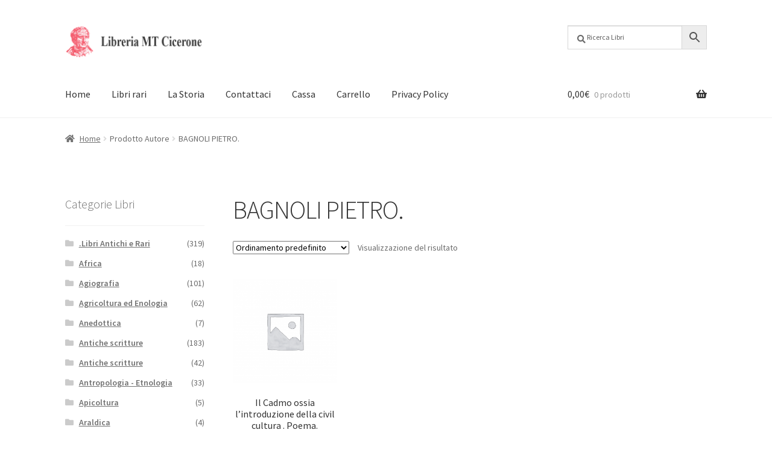

--- FILE ---
content_type: text/html; charset=UTF-8
request_url: https://www.libreriacicerone.com/autore/bagnoli-pietro/
body_size: 16674
content:
<!doctype html>
<html lang="it-IT">
<head>
<meta charset="UTF-8">
<meta name="viewport" content="width=device-width, initial-scale=1">
<link rel="profile" href="http://gmpg.org/xfn/11">
<link rel="pingback" href="https://www.libreriacicerone.com/xmlrpc.php">

<meta name='robots' content='index, follow, max-image-preview:large, max-snippet:-1, max-video-preview:-1' />
	<style>img:is([sizes="auto" i], [sizes^="auto," i]) { contain-intrinsic-size: 3000px 1500px }</style>
	
	<!-- This site is optimized with the Yoast SEO plugin v25.6 - https://yoast.com/wordpress/plugins/seo/ -->
	<title>BAGNOLI PIETRO. Archivi - Libreria Cicerone</title>
	<link rel="canonical" href="https://www.libreriacicerone.com/autore/bagnoli-pietro/" />
	<meta property="og:locale" content="it_IT" />
	<meta property="og:type" content="article" />
	<meta property="og:title" content="BAGNOLI PIETRO. Archivi - Libreria Cicerone" />
	<meta property="og:url" content="https://www.libreriacicerone.com/autore/bagnoli-pietro/" />
	<meta property="og:site_name" content="Libreria Cicerone" />
	<meta name="twitter:card" content="summary_large_image" />
	<script type="application/ld+json" class="yoast-schema-graph">{"@context":"https://schema.org","@graph":[{"@type":"CollectionPage","@id":"https://www.libreriacicerone.com/autore/bagnoli-pietro/","url":"https://www.libreriacicerone.com/autore/bagnoli-pietro/","name":"BAGNOLI PIETRO. Archivi - Libreria Cicerone","isPartOf":{"@id":"https://www.libreriacicerone.com/#website"},"breadcrumb":{"@id":"https://www.libreriacicerone.com/autore/bagnoli-pietro/#breadcrumb"},"inLanguage":"it-IT"},{"@type":"BreadcrumbList","@id":"https://www.libreriacicerone.com/autore/bagnoli-pietro/#breadcrumb","itemListElement":[{"@type":"ListItem","position":1,"name":"Home","item":"https://www.libreriacicerone.com/"},{"@type":"ListItem","position":2,"name":"BAGNOLI PIETRO."}]},{"@type":"WebSite","@id":"https://www.libreriacicerone.com/#website","url":"https://www.libreriacicerone.com/","name":"Libreria Cicerone","description":"Libri antichi","publisher":{"@id":"https://www.libreriacicerone.com/#organization"},"potentialAction":[{"@type":"SearchAction","target":{"@type":"EntryPoint","urlTemplate":"https://www.libreriacicerone.com/?s={search_term_string}"},"query-input":{"@type":"PropertyValueSpecification","valueRequired":true,"valueName":"search_term_string"}}],"inLanguage":"it-IT"},{"@type":"Organization","@id":"https://www.libreriacicerone.com/#organization","name":"Libreria Cicerone","url":"https://www.libreriacicerone.com/","logo":{"@type":"ImageObject","inLanguage":"it-IT","@id":"https://www.libreriacicerone.com/#/schema/logo/image/","url":"https://www.libreriacicerone.com/wp-content/uploads/2019/05/LogoCicerone_small.png","contentUrl":"https://www.libreriacicerone.com/wp-content/uploads/2019/05/LogoCicerone_small.png","width":80,"height":77,"caption":"Libreria Cicerone"},"image":{"@id":"https://www.libreriacicerone.com/#/schema/logo/image/"},"sameAs":["https://it-it.facebook.com/LibreriaCiceroneRoma/"]}]}</script>
	<!-- / Yoast SEO plugin. -->


<link rel='dns-prefetch' href='//fonts.googleapis.com' />
<link rel="alternate" type="application/rss+xml" title="Libreria Cicerone &raquo; Feed" href="https://www.libreriacicerone.com/feed/" />
<link rel="alternate" type="application/rss+xml" title="Libreria Cicerone &raquo; Feed dei commenti" href="https://www.libreriacicerone.com/comments/feed/" />
<link rel="alternate" type="application/rss+xml" title="Feed Libreria Cicerone &raquo; BAGNOLI PIETRO. Autore" href="https://www.libreriacicerone.com/autore/bagnoli-pietro/feed/" />
<script>
window._wpemojiSettings = {"baseUrl":"https:\/\/s.w.org\/images\/core\/emoji\/16.0.1\/72x72\/","ext":".png","svgUrl":"https:\/\/s.w.org\/images\/core\/emoji\/16.0.1\/svg\/","svgExt":".svg","source":{"concatemoji":"https:\/\/www.libreriacicerone.com\/wp-includes\/js\/wp-emoji-release.min.js?ver=6.8.2"}};
/*! This file is auto-generated */
!function(s,n){var o,i,e;function c(e){try{var t={supportTests:e,timestamp:(new Date).valueOf()};sessionStorage.setItem(o,JSON.stringify(t))}catch(e){}}function p(e,t,n){e.clearRect(0,0,e.canvas.width,e.canvas.height),e.fillText(t,0,0);var t=new Uint32Array(e.getImageData(0,0,e.canvas.width,e.canvas.height).data),a=(e.clearRect(0,0,e.canvas.width,e.canvas.height),e.fillText(n,0,0),new Uint32Array(e.getImageData(0,0,e.canvas.width,e.canvas.height).data));return t.every(function(e,t){return e===a[t]})}function u(e,t){e.clearRect(0,0,e.canvas.width,e.canvas.height),e.fillText(t,0,0);for(var n=e.getImageData(16,16,1,1),a=0;a<n.data.length;a++)if(0!==n.data[a])return!1;return!0}function f(e,t,n,a){switch(t){case"flag":return n(e,"\ud83c\udff3\ufe0f\u200d\u26a7\ufe0f","\ud83c\udff3\ufe0f\u200b\u26a7\ufe0f")?!1:!n(e,"\ud83c\udde8\ud83c\uddf6","\ud83c\udde8\u200b\ud83c\uddf6")&&!n(e,"\ud83c\udff4\udb40\udc67\udb40\udc62\udb40\udc65\udb40\udc6e\udb40\udc67\udb40\udc7f","\ud83c\udff4\u200b\udb40\udc67\u200b\udb40\udc62\u200b\udb40\udc65\u200b\udb40\udc6e\u200b\udb40\udc67\u200b\udb40\udc7f");case"emoji":return!a(e,"\ud83e\udedf")}return!1}function g(e,t,n,a){var r="undefined"!=typeof WorkerGlobalScope&&self instanceof WorkerGlobalScope?new OffscreenCanvas(300,150):s.createElement("canvas"),o=r.getContext("2d",{willReadFrequently:!0}),i=(o.textBaseline="top",o.font="600 32px Arial",{});return e.forEach(function(e){i[e]=t(o,e,n,a)}),i}function t(e){var t=s.createElement("script");t.src=e,t.defer=!0,s.head.appendChild(t)}"undefined"!=typeof Promise&&(o="wpEmojiSettingsSupports",i=["flag","emoji"],n.supports={everything:!0,everythingExceptFlag:!0},e=new Promise(function(e){s.addEventListener("DOMContentLoaded",e,{once:!0})}),new Promise(function(t){var n=function(){try{var e=JSON.parse(sessionStorage.getItem(o));if("object"==typeof e&&"number"==typeof e.timestamp&&(new Date).valueOf()<e.timestamp+604800&&"object"==typeof e.supportTests)return e.supportTests}catch(e){}return null}();if(!n){if("undefined"!=typeof Worker&&"undefined"!=typeof OffscreenCanvas&&"undefined"!=typeof URL&&URL.createObjectURL&&"undefined"!=typeof Blob)try{var e="postMessage("+g.toString()+"("+[JSON.stringify(i),f.toString(),p.toString(),u.toString()].join(",")+"));",a=new Blob([e],{type:"text/javascript"}),r=new Worker(URL.createObjectURL(a),{name:"wpTestEmojiSupports"});return void(r.onmessage=function(e){c(n=e.data),r.terminate(),t(n)})}catch(e){}c(n=g(i,f,p,u))}t(n)}).then(function(e){for(var t in e)n.supports[t]=e[t],n.supports.everything=n.supports.everything&&n.supports[t],"flag"!==t&&(n.supports.everythingExceptFlag=n.supports.everythingExceptFlag&&n.supports[t]);n.supports.everythingExceptFlag=n.supports.everythingExceptFlag&&!n.supports.flag,n.DOMReady=!1,n.readyCallback=function(){n.DOMReady=!0}}).then(function(){return e}).then(function(){var e;n.supports.everything||(n.readyCallback(),(e=n.source||{}).concatemoji?t(e.concatemoji):e.wpemoji&&e.twemoji&&(t(e.twemoji),t(e.wpemoji)))}))}((window,document),window._wpemojiSettings);
</script>
<style id='wp-emoji-styles-inline-css'>

	img.wp-smiley, img.emoji {
		display: inline !important;
		border: none !important;
		box-shadow: none !important;
		height: 1em !important;
		width: 1em !important;
		margin: 0 0.07em !important;
		vertical-align: -0.1em !important;
		background: none !important;
		padding: 0 !important;
	}
</style>
<link rel='stylesheet' id='wp-block-library-css' href='https://www.libreriacicerone.com/wp-includes/css/dist/block-library/style.min.css?ver=6.8.2' media='all' />
<style id='wp-block-library-theme-inline-css'>
.wp-block-audio :where(figcaption){color:#555;font-size:13px;text-align:center}.is-dark-theme .wp-block-audio :where(figcaption){color:#ffffffa6}.wp-block-audio{margin:0 0 1em}.wp-block-code{border:1px solid #ccc;border-radius:4px;font-family:Menlo,Consolas,monaco,monospace;padding:.8em 1em}.wp-block-embed :where(figcaption){color:#555;font-size:13px;text-align:center}.is-dark-theme .wp-block-embed :where(figcaption){color:#ffffffa6}.wp-block-embed{margin:0 0 1em}.blocks-gallery-caption{color:#555;font-size:13px;text-align:center}.is-dark-theme .blocks-gallery-caption{color:#ffffffa6}:root :where(.wp-block-image figcaption){color:#555;font-size:13px;text-align:center}.is-dark-theme :root :where(.wp-block-image figcaption){color:#ffffffa6}.wp-block-image{margin:0 0 1em}.wp-block-pullquote{border-bottom:4px solid;border-top:4px solid;color:currentColor;margin-bottom:1.75em}.wp-block-pullquote cite,.wp-block-pullquote footer,.wp-block-pullquote__citation{color:currentColor;font-size:.8125em;font-style:normal;text-transform:uppercase}.wp-block-quote{border-left:.25em solid;margin:0 0 1.75em;padding-left:1em}.wp-block-quote cite,.wp-block-quote footer{color:currentColor;font-size:.8125em;font-style:normal;position:relative}.wp-block-quote:where(.has-text-align-right){border-left:none;border-right:.25em solid;padding-left:0;padding-right:1em}.wp-block-quote:where(.has-text-align-center){border:none;padding-left:0}.wp-block-quote.is-large,.wp-block-quote.is-style-large,.wp-block-quote:where(.is-style-plain){border:none}.wp-block-search .wp-block-search__label{font-weight:700}.wp-block-search__button{border:1px solid #ccc;padding:.375em .625em}:where(.wp-block-group.has-background){padding:1.25em 2.375em}.wp-block-separator.has-css-opacity{opacity:.4}.wp-block-separator{border:none;border-bottom:2px solid;margin-left:auto;margin-right:auto}.wp-block-separator.has-alpha-channel-opacity{opacity:1}.wp-block-separator:not(.is-style-wide):not(.is-style-dots){width:100px}.wp-block-separator.has-background:not(.is-style-dots){border-bottom:none;height:1px}.wp-block-separator.has-background:not(.is-style-wide):not(.is-style-dots){height:2px}.wp-block-table{margin:0 0 1em}.wp-block-table td,.wp-block-table th{word-break:normal}.wp-block-table :where(figcaption){color:#555;font-size:13px;text-align:center}.is-dark-theme .wp-block-table :where(figcaption){color:#ffffffa6}.wp-block-video :where(figcaption){color:#555;font-size:13px;text-align:center}.is-dark-theme .wp-block-video :where(figcaption){color:#ffffffa6}.wp-block-video{margin:0 0 1em}:root :where(.wp-block-template-part.has-background){margin-bottom:0;margin-top:0;padding:1.25em 2.375em}
</style>
<style id='classic-theme-styles-inline-css'>
/*! This file is auto-generated */
.wp-block-button__link{color:#fff;background-color:#32373c;border-radius:9999px;box-shadow:none;text-decoration:none;padding:calc(.667em + 2px) calc(1.333em + 2px);font-size:1.125em}.wp-block-file__button{background:#32373c;color:#fff;text-decoration:none}
</style>
<link rel='stylesheet' id='storefront-gutenberg-blocks-css' href='https://www.libreriacicerone.com/wp-content/themes/storefront/assets/css/base/gutenberg-blocks.css?ver=4.6.1' media='all' />
<style id='storefront-gutenberg-blocks-inline-css'>

				.wp-block-button__link:not(.has-text-color) {
					color: #333333;
				}

				.wp-block-button__link:not(.has-text-color):hover,
				.wp-block-button__link:not(.has-text-color):focus,
				.wp-block-button__link:not(.has-text-color):active {
					color: #333333;
				}

				.wp-block-button__link:not(.has-background) {
					background-color: #eeeeee;
				}

				.wp-block-button__link:not(.has-background):hover,
				.wp-block-button__link:not(.has-background):focus,
				.wp-block-button__link:not(.has-background):active {
					border-color: #d5d5d5;
					background-color: #d5d5d5;
				}

				.wc-block-grid__products .wc-block-grid__product .wp-block-button__link {
					background-color: #eeeeee;
					border-color: #eeeeee;
					color: #333333;
				}

				.wp-block-quote footer,
				.wp-block-quote cite,
				.wp-block-quote__citation {
					color: #6d6d6d;
				}

				.wp-block-pullquote cite,
				.wp-block-pullquote footer,
				.wp-block-pullquote__citation {
					color: #6d6d6d;
				}

				.wp-block-image figcaption {
					color: #6d6d6d;
				}

				.wp-block-separator.is-style-dots::before {
					color: #333333;
				}

				.wp-block-file a.wp-block-file__button {
					color: #333333;
					background-color: #eeeeee;
					border-color: #eeeeee;
				}

				.wp-block-file a.wp-block-file__button:hover,
				.wp-block-file a.wp-block-file__button:focus,
				.wp-block-file a.wp-block-file__button:active {
					color: #333333;
					background-color: #d5d5d5;
				}

				.wp-block-code,
				.wp-block-preformatted pre {
					color: #6d6d6d;
				}

				.wp-block-table:not( .has-background ):not( .is-style-stripes ) tbody tr:nth-child(2n) td {
					background-color: #fdfdfd;
				}

				.wp-block-cover .wp-block-cover__inner-container h1:not(.has-text-color),
				.wp-block-cover .wp-block-cover__inner-container h2:not(.has-text-color),
				.wp-block-cover .wp-block-cover__inner-container h3:not(.has-text-color),
				.wp-block-cover .wp-block-cover__inner-container h4:not(.has-text-color),
				.wp-block-cover .wp-block-cover__inner-container h5:not(.has-text-color),
				.wp-block-cover .wp-block-cover__inner-container h6:not(.has-text-color) {
					color: #000000;
				}

				.wc-block-components-price-slider__range-input-progress,
				.rtl .wc-block-components-price-slider__range-input-progress {
					--range-color: #dd3333;
				}

				/* Target only IE11 */
				@media all and (-ms-high-contrast: none), (-ms-high-contrast: active) {
					.wc-block-components-price-slider__range-input-progress {
						background: #dd3333;
					}
				}

				.wc-block-components-button:not(.is-link) {
					background-color: #333333;
					color: #ffffff;
				}

				.wc-block-components-button:not(.is-link):hover,
				.wc-block-components-button:not(.is-link):focus,
				.wc-block-components-button:not(.is-link):active {
					background-color: #1a1a1a;
					color: #ffffff;
				}

				.wc-block-components-button:not(.is-link):disabled {
					background-color: #333333;
					color: #ffffff;
				}

				.wc-block-cart__submit-container {
					background-color: #ffffff;
				}

				.wc-block-cart__submit-container::before {
					color: rgba(220,220,220,0.5);
				}

				.wc-block-components-order-summary-item__quantity {
					background-color: #ffffff;
					border-color: #6d6d6d;
					box-shadow: 0 0 0 2px #ffffff;
					color: #6d6d6d;
				}
			
</style>
<style id='global-styles-inline-css'>
:root{--wp--preset--aspect-ratio--square: 1;--wp--preset--aspect-ratio--4-3: 4/3;--wp--preset--aspect-ratio--3-4: 3/4;--wp--preset--aspect-ratio--3-2: 3/2;--wp--preset--aspect-ratio--2-3: 2/3;--wp--preset--aspect-ratio--16-9: 16/9;--wp--preset--aspect-ratio--9-16: 9/16;--wp--preset--color--black: #000000;--wp--preset--color--cyan-bluish-gray: #abb8c3;--wp--preset--color--white: #ffffff;--wp--preset--color--pale-pink: #f78da7;--wp--preset--color--vivid-red: #cf2e2e;--wp--preset--color--luminous-vivid-orange: #ff6900;--wp--preset--color--luminous-vivid-amber: #fcb900;--wp--preset--color--light-green-cyan: #7bdcb5;--wp--preset--color--vivid-green-cyan: #00d084;--wp--preset--color--pale-cyan-blue: #8ed1fc;--wp--preset--color--vivid-cyan-blue: #0693e3;--wp--preset--color--vivid-purple: #9b51e0;--wp--preset--gradient--vivid-cyan-blue-to-vivid-purple: linear-gradient(135deg,rgba(6,147,227,1) 0%,rgb(155,81,224) 100%);--wp--preset--gradient--light-green-cyan-to-vivid-green-cyan: linear-gradient(135deg,rgb(122,220,180) 0%,rgb(0,208,130) 100%);--wp--preset--gradient--luminous-vivid-amber-to-luminous-vivid-orange: linear-gradient(135deg,rgba(252,185,0,1) 0%,rgba(255,105,0,1) 100%);--wp--preset--gradient--luminous-vivid-orange-to-vivid-red: linear-gradient(135deg,rgba(255,105,0,1) 0%,rgb(207,46,46) 100%);--wp--preset--gradient--very-light-gray-to-cyan-bluish-gray: linear-gradient(135deg,rgb(238,238,238) 0%,rgb(169,184,195) 100%);--wp--preset--gradient--cool-to-warm-spectrum: linear-gradient(135deg,rgb(74,234,220) 0%,rgb(151,120,209) 20%,rgb(207,42,186) 40%,rgb(238,44,130) 60%,rgb(251,105,98) 80%,rgb(254,248,76) 100%);--wp--preset--gradient--blush-light-purple: linear-gradient(135deg,rgb(255,206,236) 0%,rgb(152,150,240) 100%);--wp--preset--gradient--blush-bordeaux: linear-gradient(135deg,rgb(254,205,165) 0%,rgb(254,45,45) 50%,rgb(107,0,62) 100%);--wp--preset--gradient--luminous-dusk: linear-gradient(135deg,rgb(255,203,112) 0%,rgb(199,81,192) 50%,rgb(65,88,208) 100%);--wp--preset--gradient--pale-ocean: linear-gradient(135deg,rgb(255,245,203) 0%,rgb(182,227,212) 50%,rgb(51,167,181) 100%);--wp--preset--gradient--electric-grass: linear-gradient(135deg,rgb(202,248,128) 0%,rgb(113,206,126) 100%);--wp--preset--gradient--midnight: linear-gradient(135deg,rgb(2,3,129) 0%,rgb(40,116,252) 100%);--wp--preset--font-size--small: 14px;--wp--preset--font-size--medium: 23px;--wp--preset--font-size--large: 26px;--wp--preset--font-size--x-large: 42px;--wp--preset--font-size--normal: 16px;--wp--preset--font-size--huge: 37px;--wp--preset--spacing--20: 0.44rem;--wp--preset--spacing--30: 0.67rem;--wp--preset--spacing--40: 1rem;--wp--preset--spacing--50: 1.5rem;--wp--preset--spacing--60: 2.25rem;--wp--preset--spacing--70: 3.38rem;--wp--preset--spacing--80: 5.06rem;--wp--preset--shadow--natural: 6px 6px 9px rgba(0, 0, 0, 0.2);--wp--preset--shadow--deep: 12px 12px 50px rgba(0, 0, 0, 0.4);--wp--preset--shadow--sharp: 6px 6px 0px rgba(0, 0, 0, 0.2);--wp--preset--shadow--outlined: 6px 6px 0px -3px rgba(255, 255, 255, 1), 6px 6px rgba(0, 0, 0, 1);--wp--preset--shadow--crisp: 6px 6px 0px rgba(0, 0, 0, 1);}:root :where(.is-layout-flow) > :first-child{margin-block-start: 0;}:root :where(.is-layout-flow) > :last-child{margin-block-end: 0;}:root :where(.is-layout-flow) > *{margin-block-start: 24px;margin-block-end: 0;}:root :where(.is-layout-constrained) > :first-child{margin-block-start: 0;}:root :where(.is-layout-constrained) > :last-child{margin-block-end: 0;}:root :where(.is-layout-constrained) > *{margin-block-start: 24px;margin-block-end: 0;}:root :where(.is-layout-flex){gap: 24px;}:root :where(.is-layout-grid){gap: 24px;}body .is-layout-flex{display: flex;}.is-layout-flex{flex-wrap: wrap;align-items: center;}.is-layout-flex > :is(*, div){margin: 0;}body .is-layout-grid{display: grid;}.is-layout-grid > :is(*, div){margin: 0;}.has-black-color{color: var(--wp--preset--color--black) !important;}.has-cyan-bluish-gray-color{color: var(--wp--preset--color--cyan-bluish-gray) !important;}.has-white-color{color: var(--wp--preset--color--white) !important;}.has-pale-pink-color{color: var(--wp--preset--color--pale-pink) !important;}.has-vivid-red-color{color: var(--wp--preset--color--vivid-red) !important;}.has-luminous-vivid-orange-color{color: var(--wp--preset--color--luminous-vivid-orange) !important;}.has-luminous-vivid-amber-color{color: var(--wp--preset--color--luminous-vivid-amber) !important;}.has-light-green-cyan-color{color: var(--wp--preset--color--light-green-cyan) !important;}.has-vivid-green-cyan-color{color: var(--wp--preset--color--vivid-green-cyan) !important;}.has-pale-cyan-blue-color{color: var(--wp--preset--color--pale-cyan-blue) !important;}.has-vivid-cyan-blue-color{color: var(--wp--preset--color--vivid-cyan-blue) !important;}.has-vivid-purple-color{color: var(--wp--preset--color--vivid-purple) !important;}.has-black-background-color{background-color: var(--wp--preset--color--black) !important;}.has-cyan-bluish-gray-background-color{background-color: var(--wp--preset--color--cyan-bluish-gray) !important;}.has-white-background-color{background-color: var(--wp--preset--color--white) !important;}.has-pale-pink-background-color{background-color: var(--wp--preset--color--pale-pink) !important;}.has-vivid-red-background-color{background-color: var(--wp--preset--color--vivid-red) !important;}.has-luminous-vivid-orange-background-color{background-color: var(--wp--preset--color--luminous-vivid-orange) !important;}.has-luminous-vivid-amber-background-color{background-color: var(--wp--preset--color--luminous-vivid-amber) !important;}.has-light-green-cyan-background-color{background-color: var(--wp--preset--color--light-green-cyan) !important;}.has-vivid-green-cyan-background-color{background-color: var(--wp--preset--color--vivid-green-cyan) !important;}.has-pale-cyan-blue-background-color{background-color: var(--wp--preset--color--pale-cyan-blue) !important;}.has-vivid-cyan-blue-background-color{background-color: var(--wp--preset--color--vivid-cyan-blue) !important;}.has-vivid-purple-background-color{background-color: var(--wp--preset--color--vivid-purple) !important;}.has-black-border-color{border-color: var(--wp--preset--color--black) !important;}.has-cyan-bluish-gray-border-color{border-color: var(--wp--preset--color--cyan-bluish-gray) !important;}.has-white-border-color{border-color: var(--wp--preset--color--white) !important;}.has-pale-pink-border-color{border-color: var(--wp--preset--color--pale-pink) !important;}.has-vivid-red-border-color{border-color: var(--wp--preset--color--vivid-red) !important;}.has-luminous-vivid-orange-border-color{border-color: var(--wp--preset--color--luminous-vivid-orange) !important;}.has-luminous-vivid-amber-border-color{border-color: var(--wp--preset--color--luminous-vivid-amber) !important;}.has-light-green-cyan-border-color{border-color: var(--wp--preset--color--light-green-cyan) !important;}.has-vivid-green-cyan-border-color{border-color: var(--wp--preset--color--vivid-green-cyan) !important;}.has-pale-cyan-blue-border-color{border-color: var(--wp--preset--color--pale-cyan-blue) !important;}.has-vivid-cyan-blue-border-color{border-color: var(--wp--preset--color--vivid-cyan-blue) !important;}.has-vivid-purple-border-color{border-color: var(--wp--preset--color--vivid-purple) !important;}.has-vivid-cyan-blue-to-vivid-purple-gradient-background{background: var(--wp--preset--gradient--vivid-cyan-blue-to-vivid-purple) !important;}.has-light-green-cyan-to-vivid-green-cyan-gradient-background{background: var(--wp--preset--gradient--light-green-cyan-to-vivid-green-cyan) !important;}.has-luminous-vivid-amber-to-luminous-vivid-orange-gradient-background{background: var(--wp--preset--gradient--luminous-vivid-amber-to-luminous-vivid-orange) !important;}.has-luminous-vivid-orange-to-vivid-red-gradient-background{background: var(--wp--preset--gradient--luminous-vivid-orange-to-vivid-red) !important;}.has-very-light-gray-to-cyan-bluish-gray-gradient-background{background: var(--wp--preset--gradient--very-light-gray-to-cyan-bluish-gray) !important;}.has-cool-to-warm-spectrum-gradient-background{background: var(--wp--preset--gradient--cool-to-warm-spectrum) !important;}.has-blush-light-purple-gradient-background{background: var(--wp--preset--gradient--blush-light-purple) !important;}.has-blush-bordeaux-gradient-background{background: var(--wp--preset--gradient--blush-bordeaux) !important;}.has-luminous-dusk-gradient-background{background: var(--wp--preset--gradient--luminous-dusk) !important;}.has-pale-ocean-gradient-background{background: var(--wp--preset--gradient--pale-ocean) !important;}.has-electric-grass-gradient-background{background: var(--wp--preset--gradient--electric-grass) !important;}.has-midnight-gradient-background{background: var(--wp--preset--gradient--midnight) !important;}.has-small-font-size{font-size: var(--wp--preset--font-size--small) !important;}.has-medium-font-size{font-size: var(--wp--preset--font-size--medium) !important;}.has-large-font-size{font-size: var(--wp--preset--font-size--large) !important;}.has-x-large-font-size{font-size: var(--wp--preset--font-size--x-large) !important;}
:root :where(.wp-block-pullquote){font-size: 1.5em;line-height: 1.6;}
</style>
<style id='woocommerce-inline-inline-css'>
.woocommerce form .form-row .required { visibility: visible; }
</style>
<link rel='stylesheet' id='aws-pro-style-css' href='https://www.libreriacicerone.com/wp-content/plugins/advanced-woo-search-pro/assets/css/common.min.css?ver=pro3.39' media='all' />
<link rel='stylesheet' id='brands-styles-css' href='https://www.libreriacicerone.com/wp-content/plugins/woocommerce/assets/css/brands.css?ver=10.0.4' media='all' />
<link rel='stylesheet' id='storefront-style-css' href='https://www.libreriacicerone.com/wp-content/themes/storefront/style.css?ver=4.6.1' media='all' />
<style id='storefront-style-inline-css'>

			.main-navigation ul li a,
			.site-title a,
			ul.menu li a,
			.site-branding h1 a,
			button.menu-toggle,
			button.menu-toggle:hover,
			.handheld-navigation .dropdown-toggle {
				color: #333333;
			}

			button.menu-toggle,
			button.menu-toggle:hover {
				border-color: #333333;
			}

			.main-navigation ul li a:hover,
			.main-navigation ul li:hover > a,
			.site-title a:hover,
			.site-header ul.menu li.current-menu-item > a {
				color: #747474;
			}

			table:not( .has-background ) th {
				background-color: #f8f8f8;
			}

			table:not( .has-background ) tbody td {
				background-color: #fdfdfd;
			}

			table:not( .has-background ) tbody tr:nth-child(2n) td,
			fieldset,
			fieldset legend {
				background-color: #fbfbfb;
			}

			.site-header,
			.secondary-navigation ul ul,
			.main-navigation ul.menu > li.menu-item-has-children:after,
			.secondary-navigation ul.menu ul,
			.storefront-handheld-footer-bar,
			.storefront-handheld-footer-bar ul li > a,
			.storefront-handheld-footer-bar ul li.search .site-search,
			button.menu-toggle,
			button.menu-toggle:hover {
				background-color: #ffffff;
			}

			p.site-description,
			.site-header,
			.storefront-handheld-footer-bar {
				color: #404040;
			}

			button.menu-toggle:after,
			button.menu-toggle:before,
			button.menu-toggle span:before {
				background-color: #333333;
			}

			h1, h2, h3, h4, h5, h6, .wc-block-grid__product-title {
				color: #333333;
			}

			.widget h1 {
				border-bottom-color: #333333;
			}

			body,
			.secondary-navigation a {
				color: #6d6d6d;
			}

			.widget-area .widget a,
			.hentry .entry-header .posted-on a,
			.hentry .entry-header .post-author a,
			.hentry .entry-header .post-comments a,
			.hentry .entry-header .byline a {
				color: #727272;
			}

			a {
				color: #dd3333;
			}

			a:focus,
			button:focus,
			.button.alt:focus,
			input:focus,
			textarea:focus,
			input[type="button"]:focus,
			input[type="reset"]:focus,
			input[type="submit"]:focus,
			input[type="email"]:focus,
			input[type="tel"]:focus,
			input[type="url"]:focus,
			input[type="password"]:focus,
			input[type="search"]:focus {
				outline-color: #dd3333;
			}

			button, input[type="button"], input[type="reset"], input[type="submit"], .button, .widget a.button {
				background-color: #eeeeee;
				border-color: #eeeeee;
				color: #333333;
			}

			button:hover, input[type="button"]:hover, input[type="reset"]:hover, input[type="submit"]:hover, .button:hover, .widget a.button:hover {
				background-color: #d5d5d5;
				border-color: #d5d5d5;
				color: #333333;
			}

			button.alt, input[type="button"].alt, input[type="reset"].alt, input[type="submit"].alt, .button.alt, .widget-area .widget a.button.alt {
				background-color: #333333;
				border-color: #333333;
				color: #ffffff;
			}

			button.alt:hover, input[type="button"].alt:hover, input[type="reset"].alt:hover, input[type="submit"].alt:hover, .button.alt:hover, .widget-area .widget a.button.alt:hover {
				background-color: #1a1a1a;
				border-color: #1a1a1a;
				color: #ffffff;
			}

			.pagination .page-numbers li .page-numbers.current {
				background-color: #e6e6e6;
				color: #636363;
			}

			#comments .comment-list .comment-content .comment-text {
				background-color: #f8f8f8;
			}

			.site-footer {
				background-color: #f0f0f0;
				color: #6d6d6d;
			}

			.site-footer a:not(.button):not(.components-button) {
				color: #333333;
			}

			.site-footer .storefront-handheld-footer-bar a:not(.button):not(.components-button) {
				color: #333333;
			}

			.site-footer h1, .site-footer h2, .site-footer h3, .site-footer h4, .site-footer h5, .site-footer h6, .site-footer .widget .widget-title, .site-footer .widget .widgettitle {
				color: #333333;
			}

			.page-template-template-homepage.has-post-thumbnail .type-page.has-post-thumbnail .entry-title {
				color: #000000;
			}

			.page-template-template-homepage.has-post-thumbnail .type-page.has-post-thumbnail .entry-content {
				color: #000000;
			}

			@media screen and ( min-width: 768px ) {
				.secondary-navigation ul.menu a:hover {
					color: #595959;
				}

				.secondary-navigation ul.menu a {
					color: #404040;
				}

				.main-navigation ul.menu ul.sub-menu,
				.main-navigation ul.nav-menu ul.children {
					background-color: #f0f0f0;
				}

				.site-header {
					border-bottom-color: #f0f0f0;
				}
			}
</style>
<link rel='stylesheet' id='storefront-icons-css' href='https://www.libreriacicerone.com/wp-content/themes/storefront/assets/css/base/icons.css?ver=4.6.1' media='all' />
<link rel='stylesheet' id='storefront-fonts-css' href='https://fonts.googleapis.com/css?family=Source+Sans+Pro%3A400%2C300%2C300italic%2C400italic%2C600%2C700%2C900&#038;subset=latin%2Clatin-ext&#038;ver=4.6.1' media='all' />
<link rel='stylesheet' id='storefront-jetpack-widgets-css' href='https://www.libreriacicerone.com/wp-content/themes/storefront/assets/css/jetpack/widgets.css?ver=4.6.1' media='all' />
<link rel='stylesheet' id='post_hit_counter-widget-css' href='https://www.libreriacicerone.com/wp-content/plugins/post-hit-counter/assets/css/widget.css?ver=1.3.2' media='all' />
<link rel='stylesheet' id='storefront-woocommerce-style-css' href='https://www.libreriacicerone.com/wp-content/themes/storefront/assets/css/woocommerce/woocommerce.css?ver=4.6.1' media='all' />
<style id='storefront-woocommerce-style-inline-css'>
@font-face {
				font-family: star;
				src: url(https://www.libreriacicerone.com/wp-content/plugins/woocommerce/assets/fonts/star.eot);
				src:
					url(https://www.libreriacicerone.com/wp-content/plugins/woocommerce/assets/fonts/star.eot?#iefix) format("embedded-opentype"),
					url(https://www.libreriacicerone.com/wp-content/plugins/woocommerce/assets/fonts/star.woff) format("woff"),
					url(https://www.libreriacicerone.com/wp-content/plugins/woocommerce/assets/fonts/star.ttf) format("truetype"),
					url(https://www.libreriacicerone.com/wp-content/plugins/woocommerce/assets/fonts/star.svg#star) format("svg");
				font-weight: 400;
				font-style: normal;
			}
			@font-face {
				font-family: WooCommerce;
				src: url(https://www.libreriacicerone.com/wp-content/plugins/woocommerce/assets/fonts/WooCommerce.eot);
				src:
					url(https://www.libreriacicerone.com/wp-content/plugins/woocommerce/assets/fonts/WooCommerce.eot?#iefix) format("embedded-opentype"),
					url(https://www.libreriacicerone.com/wp-content/plugins/woocommerce/assets/fonts/WooCommerce.woff) format("woff"),
					url(https://www.libreriacicerone.com/wp-content/plugins/woocommerce/assets/fonts/WooCommerce.ttf) format("truetype"),
					url(https://www.libreriacicerone.com/wp-content/plugins/woocommerce/assets/fonts/WooCommerce.svg#WooCommerce) format("svg");
				font-weight: 400;
				font-style: normal;
			}

			a.cart-contents,
			.site-header-cart .widget_shopping_cart a {
				color: #333333;
			}

			a.cart-contents:hover,
			.site-header-cart .widget_shopping_cart a:hover,
			.site-header-cart:hover > li > a {
				color: #747474;
			}

			table.cart td.product-remove,
			table.cart td.actions {
				border-top-color: #ffffff;
			}

			.storefront-handheld-footer-bar ul li.cart .count {
				background-color: #333333;
				color: #ffffff;
				border-color: #ffffff;
			}

			.woocommerce-tabs ul.tabs li.active a,
			ul.products li.product .price,
			.onsale,
			.wc-block-grid__product-onsale,
			.widget_search form:before,
			.widget_product_search form:before {
				color: #6d6d6d;
			}

			.woocommerce-breadcrumb a,
			a.woocommerce-review-link,
			.product_meta a {
				color: #727272;
			}

			.wc-block-grid__product-onsale,
			.onsale {
				border-color: #6d6d6d;
			}

			.star-rating span:before,
			.quantity .plus, .quantity .minus,
			p.stars a:hover:after,
			p.stars a:after,
			.star-rating span:before,
			#payment .payment_methods li input[type=radio]:first-child:checked+label:before {
				color: #dd3333;
			}

			.widget_price_filter .ui-slider .ui-slider-range,
			.widget_price_filter .ui-slider .ui-slider-handle {
				background-color: #dd3333;
			}

			.order_details {
				background-color: #f8f8f8;
			}

			.order_details > li {
				border-bottom: 1px dotted #e3e3e3;
			}

			.order_details:before,
			.order_details:after {
				background: -webkit-linear-gradient(transparent 0,transparent 0),-webkit-linear-gradient(135deg,#f8f8f8 33.33%,transparent 33.33%),-webkit-linear-gradient(45deg,#f8f8f8 33.33%,transparent 33.33%)
			}

			#order_review {
				background-color: #ffffff;
			}

			#payment .payment_methods > li .payment_box,
			#payment .place-order {
				background-color: #fafafa;
			}

			#payment .payment_methods > li:not(.woocommerce-notice) {
				background-color: #f5f5f5;
			}

			#payment .payment_methods > li:not(.woocommerce-notice):hover {
				background-color: #f0f0f0;
			}

			.woocommerce-pagination .page-numbers li .page-numbers.current {
				background-color: #e6e6e6;
				color: #636363;
			}

			.wc-block-grid__product-onsale,
			.onsale,
			.woocommerce-pagination .page-numbers li .page-numbers:not(.current) {
				color: #6d6d6d;
			}

			p.stars a:before,
			p.stars a:hover~a:before,
			p.stars.selected a.active~a:before {
				color: #6d6d6d;
			}

			p.stars.selected a.active:before,
			p.stars:hover a:before,
			p.stars.selected a:not(.active):before,
			p.stars.selected a.active:before {
				color: #dd3333;
			}

			.single-product div.product .woocommerce-product-gallery .woocommerce-product-gallery__trigger {
				background-color: #eeeeee;
				color: #333333;
			}

			.single-product div.product .woocommerce-product-gallery .woocommerce-product-gallery__trigger:hover {
				background-color: #d5d5d5;
				border-color: #d5d5d5;
				color: #333333;
			}

			.button.added_to_cart:focus,
			.button.wc-forward:focus {
				outline-color: #dd3333;
			}

			.added_to_cart,
			.site-header-cart .widget_shopping_cart a.button,
			.wc-block-grid__products .wc-block-grid__product .wp-block-button__link {
				background-color: #eeeeee;
				border-color: #eeeeee;
				color: #333333;
			}

			.added_to_cart:hover,
			.site-header-cart .widget_shopping_cart a.button:hover,
			.wc-block-grid__products .wc-block-grid__product .wp-block-button__link:hover {
				background-color: #d5d5d5;
				border-color: #d5d5d5;
				color: #333333;
			}

			.added_to_cart.alt, .added_to_cart, .widget a.button.checkout {
				background-color: #333333;
				border-color: #333333;
				color: #ffffff;
			}

			.added_to_cart.alt:hover, .added_to_cart:hover, .widget a.button.checkout:hover {
				background-color: #1a1a1a;
				border-color: #1a1a1a;
				color: #ffffff;
			}

			.button.loading {
				color: #eeeeee;
			}

			.button.loading:hover {
				background-color: #eeeeee;
			}

			.button.loading:after {
				color: #333333;
			}

			@media screen and ( min-width: 768px ) {
				.site-header-cart .widget_shopping_cart,
				.site-header .product_list_widget li .quantity {
					color: #404040;
				}

				.site-header-cart .widget_shopping_cart .buttons,
				.site-header-cart .widget_shopping_cart .total {
					background-color: #f5f5f5;
				}

				.site-header-cart .widget_shopping_cart {
					background-color: #f0f0f0;
				}
			}
				.storefront-product-pagination a {
					color: #6d6d6d;
					background-color: #ffffff;
				}
				.storefront-sticky-add-to-cart {
					color: #6d6d6d;
					background-color: #ffffff;
				}

				.storefront-sticky-add-to-cart a:not(.button) {
					color: #333333;
				}
</style>
<link rel='stylesheet' id='storefront-woocommerce-brands-style-css' href='https://www.libreriacicerone.com/wp-content/themes/storefront/assets/css/woocommerce/extensions/brands.css?ver=4.6.1' media='all' />
<script src="https://www.libreriacicerone.com/wp-content/plugins/stop-user-enumeration/frontend/js/frontend.js?ver=1.7.5" id="stop-user-enumeration-js" defer data-wp-strategy="defer"></script>
<script src="https://www.libreriacicerone.com/wp-includes/js/jquery/jquery.min.js?ver=3.7.1" id="jquery-core-js"></script>
<script src="https://www.libreriacicerone.com/wp-includes/js/jquery/jquery-migrate.min.js?ver=3.4.1" id="jquery-migrate-js"></script>
<script src="https://www.libreriacicerone.com/wp-content/plugins/woocommerce/assets/js/jquery-blockui/jquery.blockUI.min.js?ver=2.7.0-wc.10.0.4" id="jquery-blockui-js" defer data-wp-strategy="defer"></script>
<script id="wc-add-to-cart-js-extra">
var wc_add_to_cart_params = {"ajax_url":"\/wp-admin\/admin-ajax.php","wc_ajax_url":"\/?wc-ajax=%%endpoint%%","i18n_view_cart":"Visualizza carrello","cart_url":"https:\/\/www.libreriacicerone.com\/carrello\/","is_cart":"","cart_redirect_after_add":"no"};
</script>
<script src="https://www.libreriacicerone.com/wp-content/plugins/woocommerce/assets/js/frontend/add-to-cart.min.js?ver=10.0.4" id="wc-add-to-cart-js" defer data-wp-strategy="defer"></script>
<script src="https://www.libreriacicerone.com/wp-content/plugins/woocommerce/assets/js/js-cookie/js.cookie.min.js?ver=2.1.4-wc.10.0.4" id="js-cookie-js" defer data-wp-strategy="defer"></script>
<script id="woocommerce-js-extra">
var woocommerce_params = {"ajax_url":"\/wp-admin\/admin-ajax.php","wc_ajax_url":"\/?wc-ajax=%%endpoint%%","i18n_password_show":"Mostra password","i18n_password_hide":"Nascondi password"};
</script>
<script src="https://www.libreriacicerone.com/wp-content/plugins/woocommerce/assets/js/frontend/woocommerce.min.js?ver=10.0.4" id="woocommerce-js" defer data-wp-strategy="defer"></script>
<script id="wc-cart-fragments-js-extra">
var wc_cart_fragments_params = {"ajax_url":"\/wp-admin\/admin-ajax.php","wc_ajax_url":"\/?wc-ajax=%%endpoint%%","cart_hash_key":"wc_cart_hash_d544cb011294e2aa1fe15d9ae758337d","fragment_name":"wc_fragments_d544cb011294e2aa1fe15d9ae758337d","request_timeout":"5000"};
</script>
<script src="https://www.libreriacicerone.com/wp-content/plugins/woocommerce/assets/js/frontend/cart-fragments.min.js?ver=10.0.4" id="wc-cart-fragments-js" defer data-wp-strategy="defer"></script>
<link rel="https://api.w.org/" href="https://www.libreriacicerone.com/wp-json/" /><link rel="EditURI" type="application/rsd+xml" title="RSD" href="https://www.libreriacicerone.com/xmlrpc.php?rsd" />
<meta name="generator" content="WordPress 6.8.2" />
<meta name="generator" content="WooCommerce 10.0.4" />
	<noscript><style>.woocommerce-product-gallery{ opacity: 1 !important; }</style></noscript>
				<script  type="text/javascript">
				!function(f,b,e,v,n,t,s){if(f.fbq)return;n=f.fbq=function(){n.callMethod?
					n.callMethod.apply(n,arguments):n.queue.push(arguments)};if(!f._fbq)f._fbq=n;
					n.push=n;n.loaded=!0;n.version='2.0';n.queue=[];t=b.createElement(e);t.async=!0;
					t.src=v;s=b.getElementsByTagName(e)[0];s.parentNode.insertBefore(t,s)}(window,
					document,'script','https://connect.facebook.net/en_US/fbevents.js');
			</script>
			<!-- WooCommerce Facebook Integration Begin -->
			<script  type="text/javascript">

				fbq('init', '1299004215265111', {}, {
    "agent": "woocommerce_0-10.0.4-3.5.7"
});

				document.addEventListener( 'DOMContentLoaded', function() {
					// Insert placeholder for events injected when a product is added to the cart through AJAX.
					document.body.insertAdjacentHTML( 'beforeend', '<div class=\"wc-facebook-pixel-event-placeholder\"></div>' );
				}, false );

			</script>
			<!-- WooCommerce Facebook Integration End -->
			<link rel="icon" href="https://www.libreriacicerone.com/wp-content/uploads/2019/05/cropped-LogoCicerone_small-32x32.png" sizes="32x32" />
<link rel="icon" href="https://www.libreriacicerone.com/wp-content/uploads/2019/05/cropped-LogoCicerone_small-192x192.png" sizes="192x192" />
<link rel="apple-touch-icon" href="https://www.libreriacicerone.com/wp-content/uploads/2019/05/cropped-LogoCicerone_small-180x180.png" />
<meta name="msapplication-TileImage" content="https://www.libreriacicerone.com/wp-content/uploads/2019/05/cropped-LogoCicerone_small-270x270.png" />
</head>

<body class="archive tax-pa_autore term-bagnoli-pietro term-6553 wp-custom-logo wp-embed-responsive wp-theme-storefront theme-storefront woocommerce woocommerce-page woocommerce-no-js storefront-align-wide left-sidebar woocommerce-active">



<div id="page" class="hfeed site">
	
	<header id="masthead" class="site-header" role="banner" style="">

		<div class="col-full">		<a class="skip-link screen-reader-text" href="#site-navigation">Vai alla navigazione</a>
		<a class="skip-link screen-reader-text" href="#content">Vai al contenuto</a>
				<div class="site-branding">
			<a href="https://www.libreriacicerone.com/" class="custom-logo-link" rel="home"><img width="470" height="110" src="https://www.libreriacicerone.com/wp-content/uploads/2019/05/LogoCicerone_small-1.png" class="custom-logo" alt="Libreria Cicerone" decoding="async" fetchpriority="high" srcset="https://www.libreriacicerone.com/wp-content/uploads/2019/05/LogoCicerone_small-1.png 470w, https://www.libreriacicerone.com/wp-content/uploads/2019/05/LogoCicerone_small-1-300x70.png 300w, https://www.libreriacicerone.com/wp-content/uploads/2019/05/LogoCicerone_small-1-416x97.png 416w" sizes="(max-width: 470px) 100vw, 470px" /></a>		</div>
					<div class="site-search">
				<div class="widget woocommerce widget_product_search"><div class="aws-container" data-id="1" data-url="/?wc-ajax=aws_action" data-siteurl="https://www.libreriacicerone.com" data-lang="" data-show-loader="true" data-show-more="false" data-ajax-search="true" data-show-page="true" data-show-clear="true" data-mobile-screen="false" data-buttons-order="2" data-target-blank="false" data-use-analytics="false" data-min-chars="2" data-filters="" data-init-filter="1" data-timeout="300" data-notfound="Non abbiamo trovato nulla" data-more="Visualizza i risultati" data-is-mobile="false" data-page-id="6553" data-tax="pa_autore" data-sku="SKU: " data-item-added="Item added" data-sale-badge="Sale!" ><form class="aws-search-form" action="https://www.libreriacicerone.com/" method="get" role="search" ><div class="aws-wrapper"><label class="aws-search-label" for="68be6ef422eb3">Ricerca Libri</label><input  type="search" name="s" id="68be6ef422eb3" value="" class="aws-search-field" placeholder="Ricerca Libri" autocomplete="off" /><input type="hidden" name="post_type" value="product"><input type="hidden" name="type_aws" value="true"><input type="hidden" name="aws_id" value="1"><input type="hidden" name="aws_filter" class="awsFilterHidden" value="1"><div class="aws-search-clear"><span>×</span></div><div class="aws-loader"></div></div><div class="aws-search-btn aws-form-btn"><span class="aws-search-btn_icon"><svg focusable="false" xmlns="http://www.w3.org/2000/svg" viewBox="0 0 24 24" width="24px"><path d="M15.5 14h-.79l-.28-.27C15.41 12.59 16 11.11 16 9.5 16 5.91 13.09 3 9.5 3S3 5.91 3 9.5 5.91 16 9.5 16c1.61 0 3.09-.59 4.23-1.57l.27.28v.79l5 4.99L20.49 19l-4.99-5zm-6 0C7.01 14 5 11.99 5 9.5S7.01 5 9.5 5 14 7.01 14 9.5 11.99 14 9.5 14z"></path></svg></span></div></form></div></div>			</div>
			</div><div class="storefront-primary-navigation"><div class="col-full">		<nav id="site-navigation" class="main-navigation" role="navigation" aria-label="Navigazione principale">
		<button id="site-navigation-menu-toggle" class="menu-toggle" aria-controls="site-navigation" aria-expanded="false"><span>Menu</span></button>
			<div class="primary-navigation"><ul id="menu-main-menu" class="menu"><li id="menu-item-26" class="menu-item menu-item-type-custom menu-item-object-custom menu-item-home menu-item-26"><a href="https://www.libreriacicerone.com">Home</a></li>
<li id="menu-item-21372" class="menu-item menu-item-type-post_type menu-item-object-page menu-item-21372"><a href="https://www.libreriacicerone.com/libri-antichi-e-rari/">Libri rari</a></li>
<li id="menu-item-21377" class="menu-item menu-item-type-post_type menu-item-object-page menu-item-21377"><a href="https://www.libreriacicerone.com/chi-siamo/">La Storia</a></li>
<li id="menu-item-21409" class="menu-item menu-item-type-post_type menu-item-object-page menu-item-21409"><a href="https://www.libreriacicerone.com/contattaci/">Contattaci</a></li>
<li id="menu-item-27" class="menu-item menu-item-type-post_type menu-item-object-page menu-item-27"><a href="https://www.libreriacicerone.com/checkout/">Cassa</a></li>
<li id="menu-item-28" class="menu-item menu-item-type-post_type menu-item-object-page menu-item-28"><a href="https://www.libreriacicerone.com/carrello/">Carrello</a></li>
<li id="menu-item-37" class="menu-item menu-item-type-post_type menu-item-object-page menu-item-privacy-policy menu-item-37"><a rel="privacy-policy" href="https://www.libreriacicerone.com/privacy-policy/">Privacy Policy</a></li>
</ul></div><div class="handheld-navigation"><ul id="menu-main-menu-1" class="menu"><li class="menu-item menu-item-type-custom menu-item-object-custom menu-item-home menu-item-26"><a href="https://www.libreriacicerone.com">Home</a></li>
<li class="menu-item menu-item-type-post_type menu-item-object-page menu-item-21372"><a href="https://www.libreriacicerone.com/libri-antichi-e-rari/">Libri rari</a></li>
<li class="menu-item menu-item-type-post_type menu-item-object-page menu-item-21377"><a href="https://www.libreriacicerone.com/chi-siamo/">La Storia</a></li>
<li class="menu-item menu-item-type-post_type menu-item-object-page menu-item-21409"><a href="https://www.libreriacicerone.com/contattaci/">Contattaci</a></li>
<li class="menu-item menu-item-type-post_type menu-item-object-page menu-item-27"><a href="https://www.libreriacicerone.com/checkout/">Cassa</a></li>
<li class="menu-item menu-item-type-post_type menu-item-object-page menu-item-28"><a href="https://www.libreriacicerone.com/carrello/">Carrello</a></li>
<li class="menu-item menu-item-type-post_type menu-item-object-page menu-item-privacy-policy menu-item-37"><a rel="privacy-policy" href="https://www.libreriacicerone.com/privacy-policy/">Privacy Policy</a></li>
</ul></div>		</nav><!-- #site-navigation -->
				<ul id="site-header-cart" class="site-header-cart menu">
			<li class="">
							<a class="cart-contents" href="https://www.libreriacicerone.com/carrello/" title="Guarda il tuo carrello degli acquisti">
								<span class="woocommerce-Price-amount amount">0,00<span class="woocommerce-Price-currencySymbol">&euro;</span></span> <span class="count">0 prodotti</span>
			</a>
					</li>
			<li>
				<div class="widget woocommerce widget_shopping_cart"><div class="widget_shopping_cart_content"></div></div>			</li>
		</ul>
			</div></div>
	</header><!-- #masthead -->

	<div class="storefront-breadcrumb"><div class="col-full"><nav class="woocommerce-breadcrumb" aria-label="breadcrumb"><a href="https://www.libreriacicerone.com">Home</a><span class="breadcrumb-separator"> / </span>Prodotto Autore<span class="breadcrumb-separator"> / </span>BAGNOLI PIETRO.</nav></div></div>
	<div id="content" class="site-content" tabindex="-1">
		<div class="col-full">

		<div class="woocommerce"></div>		<div id="primary" class="content-area">
			<main id="main" class="site-main" role="main">
		<header class="woocommerce-products-header">
			<h1 class="woocommerce-products-header__title page-title">BAGNOLI PIETRO.</h1>
	
	</header>
<div class="storefront-sorting"><div class="woocommerce-notices-wrapper"></div><form class="woocommerce-ordering" method="get">
		<select
		name="orderby"
		class="orderby"
					aria-label="Ordine negozio"
			>
					<option value="menu_order"  selected='selected'>Ordinamento predefinito</option>
					<option value="popularity" >Popolarità</option>
					<option value="date" >Ordina in base al più recente</option>
					<option value="price" >Prezzo: dal più economico</option>
					<option value="price-desc" >Prezzo: dal più caro</option>
			</select>
	<input type="hidden" name="paged" value="1" />
	</form>
<p class="woocommerce-result-count" role="alert" aria-relevant="all" >
	Visualizzazione del risultato</p>
</div><ul class="products columns-4">
<li class="product type-product post-5945 status-publish first instock product_cat-letteratura-italiana sold-individually taxable shipping-taxable purchasable product-type-simple">
	<a href="https://www.libreriacicerone.com/prodotto/il-cadmo-ossia-lintroduzione-della-civil-cultura-poema/" class="woocommerce-LoopProduct-link woocommerce-loop-product__link"><img width="324" height="324" src="https://www.libreriacicerone.com/wp-content/uploads/woocommerce-placeholder-324x324.png" class="woocommerce-placeholder wp-post-image" alt="Segnaposto" decoding="async" srcset="https://www.libreriacicerone.com/wp-content/uploads/woocommerce-placeholder-324x324.png 324w, https://www.libreriacicerone.com/wp-content/uploads/woocommerce-placeholder-100x100.png 100w, https://www.libreriacicerone.com/wp-content/uploads/woocommerce-placeholder-416x416.png 416w, https://www.libreriacicerone.com/wp-content/uploads/woocommerce-placeholder-150x150.png 150w, https://www.libreriacicerone.com/wp-content/uploads/woocommerce-placeholder-300x300.png 300w, https://www.libreriacicerone.com/wp-content/uploads/woocommerce-placeholder-768x768.png 768w, https://www.libreriacicerone.com/wp-content/uploads/woocommerce-placeholder-1024x1024.png 1024w, https://www.libreriacicerone.com/wp-content/uploads/woocommerce-placeholder.png 1200w" sizes="(max-width: 324px) 100vw, 324px" /><h2 class="woocommerce-loop-product__title">Il Cadmo ossia l&#8217;introduzione della civil cultura . Poema.</h2>
	<span class="price"><span class="woocommerce-Price-amount amount"><bdi>105,00<span class="woocommerce-Price-currencySymbol">&euro;</span></bdi></span></span>
</a><a href="?add-to-cart=5945" aria-describedby="woocommerce_loop_add_to_cart_link_describedby_5945" data-quantity="1" class="button product_type_simple add_to_cart_button ajax_add_to_cart" data-product_id="5945" data-product_sku="7724" aria-label="Aggiungi al carrello: &quot;Il Cadmo ossia l&#039;introduzione della civil cultura . Poema.&quot;" rel="nofollow" data-success_message="&quot;Il Cadmo ossia l&#039;introduzione della civil cultura . Poema.&quot; è stato aggiunto al tuo carrello">Aggiungi al carrello</a>	<span id="woocommerce_loop_add_to_cart_link_describedby_5945" class="screen-reader-text">
			</span>
</li>
</ul>
<div class="storefront-sorting"><form class="woocommerce-ordering" method="get">
		<select
		name="orderby"
		class="orderby"
					aria-label="Ordine negozio"
			>
					<option value="menu_order"  selected='selected'>Ordinamento predefinito</option>
					<option value="popularity" >Popolarità</option>
					<option value="date" >Ordina in base al più recente</option>
					<option value="price" >Prezzo: dal più economico</option>
					<option value="price-desc" >Prezzo: dal più caro</option>
			</select>
	<input type="hidden" name="paged" value="1" />
	</form>
<p class="woocommerce-result-count" role="alert" aria-relevant="all" >
	Visualizzazione del risultato</p>
</div>			</main><!-- #main -->
		</div><!-- #primary -->

		
<div id="secondary" class="widget-area" role="complementary">
	<div id="woocommerce_product_categories-3" class="widget woocommerce widget_product_categories"><span class="gamma widget-title">Categorie Libri</span><ul class="product-categories"><li class="cat-item cat-item-102"><a href="https://www.libreriacicerone.com/product-category/libri-antichi-e-rari-del-500-600-700-prime-edizioni/">.Libri Antichi e Rari</a> <span class="count">(319)</span></li>
<li class="cat-item cat-item-137"><a href="https://www.libreriacicerone.com/product-category/africa/">Africa</a> <span class="count">(18)</span></li>
<li class="cat-item cat-item-203"><a href="https://www.libreriacicerone.com/product-category/agiografia-o-vita-dei-santi/">Agiografia</a> <span class="count">(101)</span></li>
<li class="cat-item cat-item-238"><a href="https://www.libreriacicerone.com/product-category/agricoltura-ed-enologia/">Agricoltura ed Enologia</a> <span class="count">(62)</span></li>
<li class="cat-item cat-item-239"><a href="https://www.libreriacicerone.com/product-category/anedottica/">Anedottica</a> <span class="count">(7)</span></li>
<li class="cat-item cat-item-120"><a href="https://www.libreriacicerone.com/product-category/antiche-scritture-cattolicesimo-religione-antica/">Antiche scritture</a> <span class="count">(183)</span></li>
<li class="cat-item cat-item-114"><a href="https://www.libreriacicerone.com/product-category/antichi-autori-cristiani-ed-ecclesiastici/">Antiche scritture</a> <span class="count">(42)</span></li>
<li class="cat-item cat-item-256"><a href="https://www.libreriacicerone.com/product-category/antropologia-etnologia/">Antropologia - Etnologia</a> <span class="count">(33)</span></li>
<li class="cat-item cat-item-253"><a href="https://www.libreriacicerone.com/product-category/apicultura/">Apicoltura</a> <span class="count">(5)</span></li>
<li class="cat-item cat-item-241"><a href="https://www.libreriacicerone.com/product-category/araldica/">Araldica</a> <span class="count">(4)</span></li>
<li class="cat-item cat-item-220"><a href="https://www.libreriacicerone.com/product-category/archeologia/">Archeologia</a> <span class="count">(65)</span></li>
<li class="cat-item cat-item-60"><a href="https://www.libreriacicerone.com/product-category/arte/">Arte</a> <span class="count">(548)</span></li>
<li class="cat-item cat-item-234"><a href="https://www.libreriacicerone.com/product-category/arte-grafica/">Arte grafica</a> <span class="count">(2)</span></li>
<li class="cat-item cat-item-240"><a href="https://www.libreriacicerone.com/product-category/astronomia/">Astronomia</a> <span class="count">(50)</span></li>
<li class="cat-item cat-item-242"><a href="https://www.libreriacicerone.com/product-category/autografi/">Autografi</a> <span class="count">(7)</span></li>
<li class="cat-item cat-item-104"><a href="https://www.libreriacicerone.com/product-category/autori-greco-latini/">Autori Greco Latini</a> <span class="count">(227)</span></li>
<li class="cat-item cat-item-231"><a href="https://www.libreriacicerone.com/product-category/aviazione-regio-esercito/">Aviazione - Regio Esercito</a> <span class="count">(3)</span></li>
<li class="cat-item cat-item-230"><a href="https://www.libreriacicerone.com/product-category/b-u-r/">B. U. R.</a> <span class="count">(57)</span></li>
<li class="cat-item cat-item-134"><a href="https://www.libreriacicerone.com/product-category/biblica/">Biblica</a> <span class="count">(120)</span></li>
<li class="cat-item cat-item-200"><a href="https://www.libreriacicerone.com/product-category/bibliografia-arte-della-stampa-calligrafia-paleografia-epigrafia/">Bibliografia</a> <span class="count">(157)</span></li>
<li class="cat-item cat-item-160"><a href="https://www.libreriacicerone.com/product-category/biografia-storica-e-religiosa/">Biografia</a> <span class="count">(291)</span></li>
<li class="cat-item cat-item-243"><a href="https://www.libreriacicerone.com/product-category/bodoniana/">Bodoniana</a> <span class="count">(9)</span></li>
<li class="cat-item cat-item-255"><a href="https://www.libreriacicerone.com/product-category/cartoline/">Cartoline</a> <span class="count">(6)</span></li>
<li class="cat-item cat-item-229"><a href="https://www.libreriacicerone.com/product-category/cartoline-varie/">cartoline varie</a> <span class="count">(1)</span></li>
<li class="cat-item cat-item-244"><a href="https://www.libreriacicerone.com/product-category/cento-citta-ditalia/">Cento Città d'Italia</a> <span class="count">(2)</span></li>
<li class="cat-item cat-item-245"><a href="https://www.libreriacicerone.com/product-category/cinema-fotografia/">Cinema - Fotografia</a> <span class="count">(76)</span></li>
<li class="cat-item cat-item-72"><a href="https://www.libreriacicerone.com/product-category/cinquecentine/">Cinquecentine</a> <span class="count">(56)</span></li>
<li class="cat-item cat-item-222"><a href="https://www.libreriacicerone.com/product-category/criptografia-stenografia/">Criptografia - Stenografia</a> <span class="count">(3)</span></li>
<li class="cat-item cat-item-188"><a href="https://www.libreriacicerone.com/product-category/cristianesimo/">Cristianesimo</a> <span class="count">(56)</span></li>
<li class="cat-item cat-item-246"><a href="https://www.libreriacicerone.com/product-category/dannunziana/">Dannunziana</a> <span class="count">(36)</span></li>
<li class="cat-item cat-item-247"><a href="https://www.libreriacicerone.com/product-category/dantesca/">Dantesca</a> <span class="count">(48)</span></li>
<li class="cat-item cat-item-248"><a href="https://www.libreriacicerone.com/product-category/diplomatica/">Diplomatica</a> <span class="count">(28)</span></li>
<li class="cat-item cat-item-164"><a href="https://www.libreriacicerone.com/product-category/diritto-antico/">Diritto Antico</a> <span class="count">(110)</span></li>
<li class="cat-item cat-item-83"><a href="https://www.libreriacicerone.com/product-category/diritto-canonico-ed-ecclesiastico/">Diritto Canonico</a> <span class="count">(91)</span></li>
<li class="cat-item cat-item-199"><a href="https://www.libreriacicerone.com/product-category/dizionari/">Dizionari</a> <span class="count">(67)</span></li>
<li class="cat-item cat-item-187"><a href="https://www.libreriacicerone.com/product-category/economia/">Economia</a> <span class="count">(115)</span></li>
<li class="cat-item cat-item-250"><a href="https://www.libreriacicerone.com/product-category/editti-di-economia-diritto-militaria-napoleonici/">Editti</a> <span class="count">(204)</span></li>
<li class="cat-item cat-item-249"><a href="https://www.libreriacicerone.com/product-category/edizioni-pregiate-libri-figurati/">Edizioni Pregiate</a> <span class="count">(34)</span></li>
<li class="cat-item cat-item-192"><a href="https://www.libreriacicerone.com/product-category/enciclopedia-cattolica/">Enciclopedia Cattolica</a> <span class="count">(13)</span></li>
<li class="cat-item cat-item-68"><a href="https://www.libreriacicerone.com/product-category/enciclopedia-treccani/">Enciclopedia Treccani</a> <span class="count">(2)</span></li>
<li class="cat-item cat-item-166"><a href="https://www.libreriacicerone.com/product-category/epistolografia/">Epistolografia</a> <span class="count">(96)</span></li>
<li class="cat-item cat-item-185"><a href="https://www.libreriacicerone.com/product-category/riforme-eresie-inquisizioni/">Eresie - Inquisizioni</a> <span class="count">(21)</span></li>
<li class="cat-item cat-item-17212"><a href="https://www.libreriacicerone.com/product-category/fantasy/">Fantasy</a> <span class="count">(5)</span></li>
<li class="cat-item cat-item-191"><a href="https://www.libreriacicerone.com/product-category/fascismo/">Fascismo</a> <span class="count">(124)</span></li>
<li class="cat-item cat-item-66"><a href="https://www.libreriacicerone.com/product-category/filosofia/">Filosofia</a> <span class="count">(348)</span></li>
<li class="cat-item cat-item-195"><a href="https://www.libreriacicerone.com/product-category/folklore-tradizioni-popolari-e-letteratura-popolare/">Folklore</a> <span class="count">(39)</span></li>
<li class="cat-item cat-item-233"><a href="https://www.libreriacicerone.com/product-category/fotografie-antiche/">Fotografie antiche</a> <span class="count">(12)</span></li>
<li class="cat-item cat-item-139"><a href="https://www.libreriacicerone.com/product-category/francescanesimo/">Francescanesimo</a> <span class="count">(53)</span></li>
<li class="cat-item cat-item-254"><a href="https://www.libreriacicerone.com/product-category/fumettistica/">Fumettistica</a> <span class="count">(14)</span></li>
<li class="cat-item cat-item-257"><a href="https://www.libreriacicerone.com/product-category/gastronomia/">Gastronomia</a> <span class="count">(6)</span></li>
<li class="cat-item cat-item-15"><a href="https://www.libreriacicerone.com/product-category/generale/">Generale</a> <span class="count">(44)</span></li>
<li class="cat-item cat-item-193"><a href="https://www.libreriacicerone.com/product-category/geografia-carte-e-atlanti-geografici/">Geografia, Carte, Atlanti</a> <span class="count">(107)</span></li>
<li class="cat-item cat-item-128"><a href="https://www.libreriacicerone.com/product-category/gesuitica/">Gesuitica</a> <span class="count">(51)</span></li>
<li class="cat-item cat-item-259"><a href="https://www.libreriacicerone.com/product-category/giudaica-ed-ebraica/">Giudaica ed Ebraica</a> <span class="count">(46)</span></li>
<li class="cat-item cat-item-232"><a href="https://www.libreriacicerone.com/product-category/grafica-edizioni-numerate/">Grafica - Edizioni numerate</a> <span class="count">(2)</span></li>
<li class="cat-item cat-item-189"><a href="https://www.libreriacicerone.com/product-category/guide-antiche/">Guide Antiche</a> <span class="count">(74)</span></li>
<li class="cat-item cat-item-251"><a href="https://www.libreriacicerone.com/product-category/guide-touring-club-italiano/">Guide T.C.I.</a> <span class="count">(39)</span></li>
<li class="cat-item cat-item-235"><a href="https://www.libreriacicerone.com/product-category/index-librorum-prohibitorum/">Index libr. prohibitorum</a> <span class="count">(2)</span></li>
<li class="cat-item cat-item-149"><a href="https://www.libreriacicerone.com/product-category/letteratura-per-linfanzia/">Infanzia</a> <span class="count">(81)</span></li>
<li class="cat-item cat-item-111"><a href="https://www.libreriacicerone.com/product-category/letteratura-anglo-sassone/">Letteratura Anglo-Sassone</a> <span class="count">(121)</span></li>
<li class="cat-item cat-item-109"><a href="https://www.libreriacicerone.com/product-category/letteratura-francese/">Letteratura Francese</a> <span class="count">(240)</span></li>
<li class="cat-item cat-item-95"><a href="https://www.libreriacicerone.com/product-category/letteratura-italiana/">Letteratura Italiana</a> <span class="count">(1196)</span></li>
<li class="cat-item cat-item-196"><a href="https://www.libreriacicerone.com/product-category/letteratura-universale/">Letteratura Universale</a> <span class="count">(108)</span></li>
<li class="cat-item cat-item-141"><a href="https://www.libreriacicerone.com/product-category/glottologia-filologia-linguistica-eloquenza/">Linguistica</a> <span class="count">(289)</span></li>
<li class="cat-item cat-item-169"><a href="https://www.libreriacicerone.com/product-category/locale-estero/">Locale Estero</a> <span class="count">(149)</span></li>
<li class="cat-item cat-item-96"><a href="https://www.libreriacicerone.com/product-category/locale-italia/">Locale Italia</a> <span class="count">(497)</span></li>
<li class="cat-item cat-item-209"><a href="https://www.libreriacicerone.com/product-category/manifesti-di-propaganda/">Manifesti di propaganda</a> <span class="count">(5)</span></li>
<li class="cat-item cat-item-205"><a href="https://www.libreriacicerone.com/product-category/manuali-hoepli/">Manuali Hoepli</a> <span class="count">(76)</span></li>
<li class="cat-item cat-item-204"><a href="https://www.libreriacicerone.com/product-category/medicina-antica-farmacopea-veterinaria/">Medicina</a> <span class="count">(143)</span></li>
<li class="cat-item cat-item-201"><a href="https://www.libreriacicerone.com/product-category/militaria-ordini-cavallereschi-aviazione-marina/">Militaria</a> <span class="count">(95)</span></li>
<li class="cat-item cat-item-237"><a href="https://www.libreriacicerone.com/product-category/catalogo-nuovo/">Moderni</a> <span class="count">(28)</span></li>
<li class="cat-item cat-item-264"><a href="https://www.libreriacicerone.com/product-category/musica-letteratura-musicale-e-libretti-dopera/">Musica</a> <span class="count">(169)</span></li>
<li class="cat-item cat-item-122"><a href="https://www.libreriacicerone.com/product-category/novecentismo-e-futurismo/">Novecentismo e Futurismo</a> <span class="count">(229)</span></li>
<li class="cat-item cat-item-198"><a href="https://www.libreriacicerone.com/product-category/numismatica-e-filatelia/">Numismatica e Filatelia</a> <span class="count">(41)</span></li>
<li class="cat-item cat-item-258"><a href="https://www.libreriacicerone.com/product-category/oggettistica/">Oggettistica</a> <span class="count">(50)</span></li>
<li class="cat-item cat-item-180"><a href="https://www.libreriacicerone.com/product-category/ordini-religiosi-e-monastici/">Ordini Religiosi</a> <span class="count">(39)</span></li>
<li class="cat-item cat-item-98"><a href="https://www.libreriacicerone.com/product-category/orientalia-ed-estremo-oriente/">Orientalia</a> <span class="count">(34)</span></li>
<li class="cat-item cat-item-82"><a href="https://www.libreriacicerone.com/product-category/xilografie-acqueforti-incisioni-carte-geografiche-pitture-di-autori-italiani-e-stranieri/">Pitture - Incisioni</a> <span class="count">(1069)</span></li>
<li class="cat-item cat-item-202"><a href="https://www.libreriacicerone.com/product-category/politica/">Politica</a> <span class="count">(231)</span></li>
<li class="cat-item cat-item-197"><a href="https://www.libreriacicerone.com/product-category/pedagogia-psicoanalisi-psicologia/">Psicologia</a> <span class="count">(152)</span></li>
<li class="cat-item cat-item-206"><a href="https://www.libreriacicerone.com/product-category/risorgimento/">Risorgimento</a> <span class="count">(53)</span></li>
<li class="cat-item cat-item-252"><a href="https://www.libreriacicerone.com/product-category/riviste-illustrate-di-politica-letteratura-arte-ed-umorismo/">Riviste</a> <span class="count">(98)</span></li>
<li class="cat-item cat-item-116"><a href="https://www.libreriacicerone.com/product-category/roma/">Roma</a> <span class="count">(426)</span></li>
<li class="cat-item cat-item-88"><a href="https://www.libreriacicerone.com/product-category/sacra-liturgia/">Sacra Liturgia</a> <span class="count">(128)</span></li>
<li class="cat-item cat-item-91"><a href="https://www.libreriacicerone.com/product-category/sacra-religione/">Sacra Religione</a> <span class="count">(802)</span></li>
<li class="cat-item cat-item-70"><a href="https://www.libreriacicerone.com/product-category/sacri-concilii/">Sacri Concilii</a> <span class="count">(32)</span></li>
<li class="cat-item cat-item-158"><a href="https://www.libreriacicerone.com/product-category/saggistica/">Saggistica</a> <span class="count">(197)</span></li>
<li class="cat-item cat-item-154"><a href="https://www.libreriacicerone.com/product-category/scienze-chimico-fisico-matematiche/">Scienze matematiche</a> <span class="count">(226)</span></li>
<li class="cat-item cat-item-93"><a href="https://www.libreriacicerone.com/product-category/scienze-naturali/">Scienze naturali</a> <span class="count">(284)</span></li>
<li class="cat-item cat-item-186"><a href="https://www.libreriacicerone.com/product-category/scienze-occulte-e-massoneria/">Scienze Occulte e Massoneria</a> <span class="count">(31)</span></li>
<li class="cat-item cat-item-194"><a href="https://www.libreriacicerone.com/product-category/scrittori-ditalia/">Scrittori d'Italia</a> <span class="count">(1)</span></li>
<li class="cat-item cat-item-263"><a href="https://www.libreriacicerone.com/product-category/sport-equitazione-hobbistica/">Sport - Hobbistica</a> <span class="count">(36)</span></li>
<li class="cat-item cat-item-85"><a href="https://www.libreriacicerone.com/product-category/storia/">Storia</a> <span class="count">(383)</span></li>
<li class="cat-item cat-item-190"><a href="https://www.libreriacicerone.com/product-category/storia-del-costume/">Storia del Costume</a> <span class="count">(17)</span></li>
<li class="cat-item cat-item-107"><a href="https://www.libreriacicerone.com/product-category/storia-della-chiesa-e-del-papato-missioni/">Storia della Chiesa</a> <span class="count">(220)</span></li>
<li class="cat-item cat-item-262"><a href="https://www.libreriacicerone.com/product-category/storia-di-francia-e-giacobinismo/">Storia di Francia</a> <span class="count">(106)</span></li>
<li class="cat-item cat-item-261"><a href="https://www.libreriacicerone.com/product-category/teatro-e-letteratura-teatrale/">Teatro</a> <span class="count">(227)</span></li>
<li class="cat-item cat-item-126"><a href="https://www.libreriacicerone.com/product-category/teologia/">Teologia</a> <span class="count">(205)</span></li>
<li class="cat-item cat-item-118"><a href="https://www.libreriacicerone.com/product-category/tomismo/">Tomismo</a> <span class="count">(17)</span></li>
<li class="cat-item cat-item-145"><a href="https://www.libreriacicerone.com/product-category/umorismo/">Umorismo</a> <span class="count">(29)</span></li>
<li class="cat-item cat-item-207"><a href="https://www.libreriacicerone.com/product-category/viaggi-esplorazioni/">Viaggi - Esplorazioni</a> <span class="count">(112)</span></li>
</ul></div><div id="woocommerce_layered_nav-3" class="widget woocommerce widget_layered_nav woocommerce-widget-layered-nav"><ul class="woocommerce-widget-layered-nav-list"><li class="woocommerce-widget-layered-nav-list__item wc-layered-nav-term "><a rel="nofollow" href="https://www.libreriacicerone.com/autore/bagnoli-pietro/?filter_anno=1836">1836.</a> <span class="count">(1)</span></li></ul></div></div><!-- #secondary -->

		</div><!-- .col-full -->
	</div><!-- #content -->

	
	<footer id="colophon" class="site-footer" role="contentinfo">
		<div class="col-full">

							<div class="footer-widgets row-1 col-2 fix">
									<div class="block footer-widget-1">
						<div id="text-2" class="widget widget_text"><span class="gamma widget-title">Libreria Cicerone &#8211; PI 01099591008 </span>			<div class="textwidget"></div>
		</div>					</div>
											<div class="block footer-widget-2">
						<div id="text-3" class="widget widget_text">			<div class="textwidget"></div>
		</div>					</div>
									</div><!-- .footer-widgets.row-1 -->
						<div class="site-info">
			&copy; Libreria Cicerone 2025
							<br />
				<a class="privacy-policy-link" href="https://www.libreriacicerone.com/privacy-policy/" rel="privacy-policy">Privacy Policy</a><span role="separator" aria-hidden="true"></span><a href="https://woocommerce.com" target="_blank" title="WooCommerce - La migliore piattaforma di eCommerce per WordPress" rel="noreferrer nofollow">Realizzato con WooCommerce</a>.					</div><!-- .site-info -->
				<div class="storefront-handheld-footer-bar">
			<ul class="columns-3">
									<li class="my-account">
						<a href="https://www.libreriacicerone.com/mio-account/">Il mio account</a>					</li>
									<li class="search">
						<a href="">Cerca</a>			<div class="site-search">
				<div class="widget woocommerce widget_product_search"><div class="aws-container" data-id="1" data-url="/?wc-ajax=aws_action" data-siteurl="https://www.libreriacicerone.com" data-lang="" data-show-loader="true" data-show-more="false" data-ajax-search="true" data-show-page="true" data-show-clear="true" data-mobile-screen="false" data-buttons-order="2" data-target-blank="false" data-use-analytics="false" data-min-chars="2" data-filters="" data-init-filter="1" data-timeout="300" data-notfound="Non abbiamo trovato nulla" data-more="Visualizza i risultati" data-is-mobile="false" data-page-id="6553" data-tax="pa_autore" data-sku="SKU: " data-item-added="Item added" data-sale-badge="Sale!" ><form class="aws-search-form" action="https://www.libreriacicerone.com/" method="get" role="search" ><div class="aws-wrapper"><label class="aws-search-label" for="68be6ef42ec7e">Ricerca Libri</label><input  type="search" name="s" id="68be6ef42ec7e" value="" class="aws-search-field" placeholder="Ricerca Libri" autocomplete="off" /><input type="hidden" name="post_type" value="product"><input type="hidden" name="type_aws" value="true"><input type="hidden" name="aws_id" value="1"><input type="hidden" name="aws_filter" class="awsFilterHidden" value="1"><div class="aws-search-clear"><span>×</span></div><div class="aws-loader"></div></div><div class="aws-search-btn aws-form-btn"><span class="aws-search-btn_icon"><svg focusable="false" xmlns="http://www.w3.org/2000/svg" viewBox="0 0 24 24" width="24px"><path d="M15.5 14h-.79l-.28-.27C15.41 12.59 16 11.11 16 9.5 16 5.91 13.09 3 9.5 3S3 5.91 3 9.5 5.91 16 9.5 16c1.61 0 3.09-.59 4.23-1.57l.27.28v.79l5 4.99L20.49 19l-4.99-5zm-6 0C7.01 14 5 11.99 5 9.5S7.01 5 9.5 5 14 7.01 14 9.5 11.99 14 9.5 14z"></path></svg></span></div></form></div></div>			</div>
								</li>
									<li class="cart">
									<a class="footer-cart-contents" href="https://www.libreriacicerone.com/carrello/">Carrello				<span class="count">0</span>
			</a>
							</li>
							</ul>
		</div>
		
		</div><!-- .col-full -->
	</footer><!-- #colophon -->

	
</div><!-- #page -->

<script type="speculationrules">
{"prefetch":[{"source":"document","where":{"and":[{"href_matches":"\/*"},{"not":{"href_matches":["\/wp-*.php","\/wp-admin\/*","\/wp-content\/uploads\/*","\/wp-content\/*","\/wp-content\/plugins\/*","\/wp-content\/themes\/storefront\/*","\/*\\?(.+)"]}},{"not":{"selector_matches":"a[rel~=\"nofollow\"]"}},{"not":{"selector_matches":".no-prefetch, .no-prefetch a"}}]},"eagerness":"conservative"}]}
</script>
<script type="application/ld+json">{"@context":"https:\/\/schema.org\/","@type":"BreadcrumbList","itemListElement":[{"@type":"ListItem","position":1,"item":{"name":"Home","@id":"https:\/\/www.libreriacicerone.com"}},{"@type":"ListItem","position":2,"item":{"name":"Prodotto Autore","@id":"https:\/\/www.libreriacicerone.com\/autore\/bagnoli-pietro\/"}},{"@type":"ListItem","position":3,"item":{"name":"BAGNOLI PIETRO.","@id":"https:\/\/www.libreriacicerone.com\/autore\/bagnoli-pietro\/"}}]}</script>
            
                <script>
                    window.addEventListener('load', function() {
                        function aws_results_layout( styles, options  ) {
                            if ( typeof jQuery !== 'undefined' ) {
                                var $storefrontHandheld = options.form.closest('.storefront-handheld-footer-bar');
                                if ( $storefrontHandheld.length ) {
                                    if ( ! $storefrontHandheld.find('.aws-search-result').length ) {
                                        $storefrontHandheld.append( options.resultsBlock );
                                    }
                                    styles.top = 'auto';
                                    styles.bottom = 130;
                                }
                            }
                            return styles;
                        }
                        if ( typeof AwsHooks === 'object' && typeof AwsHooks.add_filter === 'function' ) {
                            AwsHooks.add_filter( 'aws_results_layout', aws_results_layout );
                        }
                    }, false);
                </script>

                <style>
                    .storefront-handheld-footer-bar .aws-search-result ul li {
                        float: none !important;
                        display: block !important;
                        text-align: left !important;
                    }
                    .storefront-handheld-footer-bar .aws-search-result ul li a {
                        text-indent: 0 !important;
                        text-decoration: none;
                    }
                </style>

            
        			<!-- Facebook Pixel Code -->
			<noscript>
				<img
					height="1"
					width="1"
					style="display:none"
					alt="fbpx"
					src="https://www.facebook.com/tr?id=1299004215265111&ev=PageView&noscript=1"
				/>
			</noscript>
			<!-- End Facebook Pixel Code -->
				<script>
		(function () {
			var c = document.body.className;
			c = c.replace(/woocommerce-no-js/, 'woocommerce-js');
			document.body.className = c;
		})();
	</script>
	<link rel='stylesheet' id='wc-blocks-style-css' href='https://www.libreriacicerone.com/wp-content/plugins/woocommerce/assets/client/blocks/wc-blocks.css?ver=wc-10.0.4' media='all' />
<script src="https://www.libreriacicerone.com/wp-content/plugins/advanced-woo-search-pro/assets/js/common.min.js?ver=pro3.39" id="aws-pro-script-js"></script>
<script id="storefront-navigation-js-extra">
var storefrontScreenReaderText = {"expand":"Espandi il menu child","collapse":"Comprimi il menu child"};
</script>
<script src="https://www.libreriacicerone.com/wp-content/themes/storefront/assets/js/navigation.min.js?ver=4.6.1" id="storefront-navigation-js"></script>
<script src="https://www.libreriacicerone.com/wp-content/plugins/woocommerce/assets/js/sourcebuster/sourcebuster.min.js?ver=10.0.4" id="sourcebuster-js-js"></script>
<script id="wc-order-attribution-js-extra">
var wc_order_attribution = {"params":{"lifetime":1.0e-5,"session":30,"base64":false,"ajaxurl":"https:\/\/www.libreriacicerone.com\/wp-admin\/admin-ajax.php","prefix":"wc_order_attribution_","allowTracking":true},"fields":{"source_type":"current.typ","referrer":"current_add.rf","utm_campaign":"current.cmp","utm_source":"current.src","utm_medium":"current.mdm","utm_content":"current.cnt","utm_id":"current.id","utm_term":"current.trm","utm_source_platform":"current.plt","utm_creative_format":"current.fmt","utm_marketing_tactic":"current.tct","session_entry":"current_add.ep","session_start_time":"current_add.fd","session_pages":"session.pgs","session_count":"udata.vst","user_agent":"udata.uag"}};
</script>
<script src="https://www.libreriacicerone.com/wp-content/plugins/woocommerce/assets/js/frontend/order-attribution.min.js?ver=10.0.4" id="wc-order-attribution-js"></script>
<script src="https://www.libreriacicerone.com/wp-content/themes/storefront/assets/js/woocommerce/header-cart.min.js?ver=4.6.1" id="storefront-header-cart-js"></script>
<script src="https://www.libreriacicerone.com/wp-content/themes/storefront/assets/js/footer.min.js?ver=4.6.1" id="storefront-handheld-footer-bar-js"></script>
<script src="https://www.libreriacicerone.com/wp-content/themes/storefront/assets/js/woocommerce/extensions/brands.min.js?ver=4.6.1" id="storefront-woocommerce-brands-js"></script>
<!-- WooCommerce JavaScript -->
<script type="text/javascript">
jQuery(function($) { 
/* WooCommerce Facebook Integration Event Tracking */
fbq('set', 'agent', 'woocommerce_0-10.0.4-3.5.7', '1299004215265111');
fbq('track', 'PageView', {
    "source": "woocommerce_0",
    "version": "10.0.4",
    "pluginVersion": "3.5.7",
    "user_data": {}
}, {
    "eventID": "a68a4cdb-d0ea-4b77-90b3-08130cfd50b5"
});
 });
</script>

</body>
</html>

<!--
Performance optimized by W3 Total Cache. Learn more: https://www.boldgrid.com/w3-total-cache/

Page Caching using Disk: Enhanced 

Served from: www.libreriacicerone.com @ 2025-09-08 05:51:48 by W3 Total Cache
-->